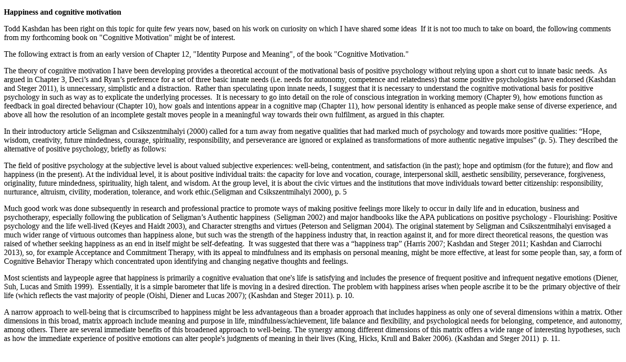

--- FILE ---
content_type: text/html
request_url: http://beswick.info/psychres/Happpiness%20and%20cognitive%20motivation.html
body_size: 3386
content:
<!DOCTYPE html PUBLIC "-//W3C//DTD XHTML 1.0 Transitional//EN" "http://www.w3.org/TR/xhtml1/DTD/xhtml1-transitional.dtd">
<html xmlns="http://www.w3.org/1999/xhtml">
<head>
<meta http-equiv="Content-Type" content="text/html; charset=utf-8" />
<title>Happpiness and cognitive motivation</title>
</head>

<body>
<p><strong>Happiness and cognitive motivation 
  </strong>
</p>
<p>Todd Kashdan has been right on this topic for quite few  years now, based on his work on curiosity on which I have shared some  ideas  If it is not too much to take on  board, the following comments from my forthcoming book on &quot;Cognitive  Motivation&quot; might be of interest.</p>
<p>The following extract is from an early version of Chapter 12,  &quot;Identity Purpose and Meaning&quot;, of the book &quot;Cognitive Motivation.&quot;</p>
<p>The theory of cognitive motivation I have been  developing provides a theoretical account of the motivational basis of positive  psychology without relying upon a short cut to innate basic needs.  As argued in Chapter 3, Deci&rsquo;s and Ryan&rsquo;s  preference for a set of three basic innate needs (i.e. needs for autonomy,  competence and relatedness) that some positive psychologists have endorsed  (Kashdan and Steger 2011), is unnecessary, simplistic and a distraction.  Rather than speculating upon innate needs, I  suggest that it is necessary to understand the cognitive motivational basis for  positive psychology in such as way as to explicate the underlying  processes.  It is necessary to go into  detail on the role of conscious integration in working memory (Chapter 9), how  emotions function as feedback in goal directed behaviour (Chapter 10), how goals  and intentions appear in a cognitive map (Chapter 11), how personal identity is  enhanced as people make sense of diverse experience, and above all how the  resolution of an incomplete gestalt moves people in a meaningful way towards  their own fulfilment, as argued in this chapter.    </p>
<p>In their introductory article Seligman and Csikszentmihalyi  (2000) called for a turn away from negative qualities that had marked much of  psychology and towards more positive qualities: &ldquo;Hope, wisdom, creativity,  future mindedness, courage, spirituality, responsibility, and perseverance are  ignored or explained as transformations of more authentic negative impulses&rdquo;  (p. 5). They described the alternative of positive psychology, briefly as  follows:</p>
<p>The field of positive psychology at the subjective level is  about valued subjective experiences: well-being, contentment, and satisfaction  (in the past); hope and optimism (for the future); and flow and happiness (in  the present). At the individual level, it is about positive individual traits:  the capacity for love and vocation, courage, interpersonal skill, aesthetic  sensibility, perseverance, forgiveness, originality, future mindedness,  spirituality, high talent, and wisdom. At the group level, it is about the  civic virtues and the institutions that move individuals toward better  citizenship: responsibility, nurturance, altruism, civility, moderation,  tolerance, and work ethic.(Seligman and Csikszentmihalyi 2000), p. 5</p>
<p>Much good work was done subsequently in research and  professional practice to promote ways of making positive feelings more likely  to occur in daily life and in education, business and psychotherapy, especially  following the publication of Seligman&rsquo;s Authentic happiness  (Seligman 2002) and major handbooks like the  APA publications on positive psychology - Flourishing: Positive psychology and  the life well-lived (Keyes and Haidt 2003), and Character strengths and virtues  (Peterson and Seligman 2004). The original statement by Seligman and  Csikszentmihalyi envisaged a much wider range of virtuous outcomes than  happiness alone, but such was the strength of the happiness industry that, in  reaction against it, and for more direct theoretical reasons, the question was  raised of whether seeking happiness as an end in itself might be  self-defeating.  It was suggested that  there was a &ldquo;happiness trap&rdquo; (Harris 2007; Kashdan and Steger 2011; Kashdan and  Ciarrochi 2013), so, for example Acceptance and Commitment Therapy, with its  appeal to mindfulness and its emphasis on personal meaning, might be more  effective, at least for some people than, say, a form of Cognitive Behavior  Therapy which concentrated upon identifying and changing negative thoughts and  feelings.   </p>
<p>Most scientists and laypeople agree that happiness is  primarily a cognitive evaluation that one's life is satisfying and includes the  presence of frequent positive and infrequent negative emotions (Diener, Suh,  Lucas and Smith 1999).  Essentially, it  is a simple barometer that life is moving in a desired direction. The problem  with happiness arises when people ascribe it to be the  primary objective of their life (which  reflects the vast majority of people (Oishi, Diener and Lucas 2007); (Kashdan  and Steger 2011). p. 10.</p>
<p>A narrow approach to well-being that is circumscribed to  happiness might be less advantageous than a broader approach that includes  happiness as only one of several dimensions within a matrix. Other dimensions  in this broad, matrix approach include meaning and purpose in life,  mindfulness/achievement, life balance and flexibility, and psychological needs  for belonging, competence, and autonomy, among others. There are several  immediate benefits of this broadened approach to well-being. The synergy among  different dimensions of this matrix offers a wide range of interesting  hypotheses, such as how the immediate experience of positive emotions can alter  people's judgments of meaning in their lives (King, Hicks, Krull and Baker  2006). (Kashdan and Steger 2011)  p. 11.</p>
<p>In the separate paper, Chapter 13 of an earlier draft of the book, I take up Kashdan&rsquo;s preference, in his  application of research on curiosity, for strategies that enhance a sense of  meaning in life rather than making a direct pursuit of happiness (Kashdan  2009).  At various points in this work I  have referred to emotions as signals that guide purposive behavior, so as  Kashdan and Steger say of happiness, &ldquo;it is a simple barometer that life is  moving in a desired direction.&rdquo;  In  cognitive motivation theory, positive affect does not stand alone as something  sought for its own sake. Emotions in general are signs of relationships between  goals and the situations in which people see themselves; that is, as I argued  at the end of Chapter 10, emotions have a function and do not exist as ends in  themselves.  From an evolutionary  perspective, emotions have survived as properties of organisms because they are  useful.  </p>
<p>Although the motivation underlying the approach to  well-being in positive psychology must always be cognitive motivation, and I  suggest that the macro model of curiosity is particularly relevant, there are  some points of tension between my theory and at least some versions of positive  psychology, depending upon how far purpose and meaning rather than happiness  alone are sought. I have expressed reservations, but I acknowledge that some  theorists have dealt with those limitations constructively, as when Kashdan  discussed the inadequacy of directly pursuing happiness rather than engaging in  meaningful behaviour of which happiness may be a sign and a consequence  (Kashdan 2009).  Wong has distinguished  between meaning-orientation and happiness-orientation as two different visio</p>
<p><a href="../index.htm">DBHome</a> <a href="Happpiness and cognitive motivation.html">Psychological Research</a></p>
</body>
</html>
